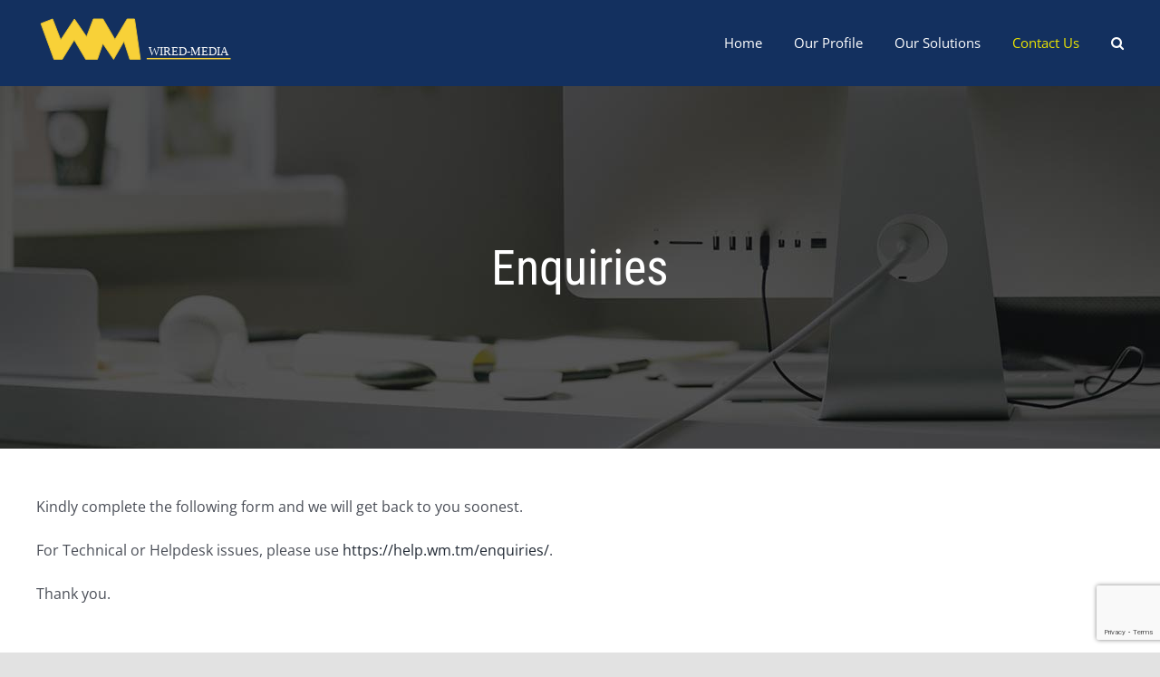

--- FILE ---
content_type: text/html; charset=utf-8
request_url: https://www.google.com/recaptcha/api2/anchor?ar=1&k=6LedppYaAAAAALIJ3laysjyj872j60_gb4pq0DZ1&co=aHR0cHM6Ly93d3cud20uY29tLnNnOjQ0Mw..&hl=en&v=N67nZn4AqZkNcbeMu4prBgzg&size=invisible&anchor-ms=20000&execute-ms=30000&cb=tb5fp0e7ww75
body_size: 48791
content:
<!DOCTYPE HTML><html dir="ltr" lang="en"><head><meta http-equiv="Content-Type" content="text/html; charset=UTF-8">
<meta http-equiv="X-UA-Compatible" content="IE=edge">
<title>reCAPTCHA</title>
<style type="text/css">
/* cyrillic-ext */
@font-face {
  font-family: 'Roboto';
  font-style: normal;
  font-weight: 400;
  font-stretch: 100%;
  src: url(//fonts.gstatic.com/s/roboto/v48/KFO7CnqEu92Fr1ME7kSn66aGLdTylUAMa3GUBHMdazTgWw.woff2) format('woff2');
  unicode-range: U+0460-052F, U+1C80-1C8A, U+20B4, U+2DE0-2DFF, U+A640-A69F, U+FE2E-FE2F;
}
/* cyrillic */
@font-face {
  font-family: 'Roboto';
  font-style: normal;
  font-weight: 400;
  font-stretch: 100%;
  src: url(//fonts.gstatic.com/s/roboto/v48/KFO7CnqEu92Fr1ME7kSn66aGLdTylUAMa3iUBHMdazTgWw.woff2) format('woff2');
  unicode-range: U+0301, U+0400-045F, U+0490-0491, U+04B0-04B1, U+2116;
}
/* greek-ext */
@font-face {
  font-family: 'Roboto';
  font-style: normal;
  font-weight: 400;
  font-stretch: 100%;
  src: url(//fonts.gstatic.com/s/roboto/v48/KFO7CnqEu92Fr1ME7kSn66aGLdTylUAMa3CUBHMdazTgWw.woff2) format('woff2');
  unicode-range: U+1F00-1FFF;
}
/* greek */
@font-face {
  font-family: 'Roboto';
  font-style: normal;
  font-weight: 400;
  font-stretch: 100%;
  src: url(//fonts.gstatic.com/s/roboto/v48/KFO7CnqEu92Fr1ME7kSn66aGLdTylUAMa3-UBHMdazTgWw.woff2) format('woff2');
  unicode-range: U+0370-0377, U+037A-037F, U+0384-038A, U+038C, U+038E-03A1, U+03A3-03FF;
}
/* math */
@font-face {
  font-family: 'Roboto';
  font-style: normal;
  font-weight: 400;
  font-stretch: 100%;
  src: url(//fonts.gstatic.com/s/roboto/v48/KFO7CnqEu92Fr1ME7kSn66aGLdTylUAMawCUBHMdazTgWw.woff2) format('woff2');
  unicode-range: U+0302-0303, U+0305, U+0307-0308, U+0310, U+0312, U+0315, U+031A, U+0326-0327, U+032C, U+032F-0330, U+0332-0333, U+0338, U+033A, U+0346, U+034D, U+0391-03A1, U+03A3-03A9, U+03B1-03C9, U+03D1, U+03D5-03D6, U+03F0-03F1, U+03F4-03F5, U+2016-2017, U+2034-2038, U+203C, U+2040, U+2043, U+2047, U+2050, U+2057, U+205F, U+2070-2071, U+2074-208E, U+2090-209C, U+20D0-20DC, U+20E1, U+20E5-20EF, U+2100-2112, U+2114-2115, U+2117-2121, U+2123-214F, U+2190, U+2192, U+2194-21AE, U+21B0-21E5, U+21F1-21F2, U+21F4-2211, U+2213-2214, U+2216-22FF, U+2308-230B, U+2310, U+2319, U+231C-2321, U+2336-237A, U+237C, U+2395, U+239B-23B7, U+23D0, U+23DC-23E1, U+2474-2475, U+25AF, U+25B3, U+25B7, U+25BD, U+25C1, U+25CA, U+25CC, U+25FB, U+266D-266F, U+27C0-27FF, U+2900-2AFF, U+2B0E-2B11, U+2B30-2B4C, U+2BFE, U+3030, U+FF5B, U+FF5D, U+1D400-1D7FF, U+1EE00-1EEFF;
}
/* symbols */
@font-face {
  font-family: 'Roboto';
  font-style: normal;
  font-weight: 400;
  font-stretch: 100%;
  src: url(//fonts.gstatic.com/s/roboto/v48/KFO7CnqEu92Fr1ME7kSn66aGLdTylUAMaxKUBHMdazTgWw.woff2) format('woff2');
  unicode-range: U+0001-000C, U+000E-001F, U+007F-009F, U+20DD-20E0, U+20E2-20E4, U+2150-218F, U+2190, U+2192, U+2194-2199, U+21AF, U+21E6-21F0, U+21F3, U+2218-2219, U+2299, U+22C4-22C6, U+2300-243F, U+2440-244A, U+2460-24FF, U+25A0-27BF, U+2800-28FF, U+2921-2922, U+2981, U+29BF, U+29EB, U+2B00-2BFF, U+4DC0-4DFF, U+FFF9-FFFB, U+10140-1018E, U+10190-1019C, U+101A0, U+101D0-101FD, U+102E0-102FB, U+10E60-10E7E, U+1D2C0-1D2D3, U+1D2E0-1D37F, U+1F000-1F0FF, U+1F100-1F1AD, U+1F1E6-1F1FF, U+1F30D-1F30F, U+1F315, U+1F31C, U+1F31E, U+1F320-1F32C, U+1F336, U+1F378, U+1F37D, U+1F382, U+1F393-1F39F, U+1F3A7-1F3A8, U+1F3AC-1F3AF, U+1F3C2, U+1F3C4-1F3C6, U+1F3CA-1F3CE, U+1F3D4-1F3E0, U+1F3ED, U+1F3F1-1F3F3, U+1F3F5-1F3F7, U+1F408, U+1F415, U+1F41F, U+1F426, U+1F43F, U+1F441-1F442, U+1F444, U+1F446-1F449, U+1F44C-1F44E, U+1F453, U+1F46A, U+1F47D, U+1F4A3, U+1F4B0, U+1F4B3, U+1F4B9, U+1F4BB, U+1F4BF, U+1F4C8-1F4CB, U+1F4D6, U+1F4DA, U+1F4DF, U+1F4E3-1F4E6, U+1F4EA-1F4ED, U+1F4F7, U+1F4F9-1F4FB, U+1F4FD-1F4FE, U+1F503, U+1F507-1F50B, U+1F50D, U+1F512-1F513, U+1F53E-1F54A, U+1F54F-1F5FA, U+1F610, U+1F650-1F67F, U+1F687, U+1F68D, U+1F691, U+1F694, U+1F698, U+1F6AD, U+1F6B2, U+1F6B9-1F6BA, U+1F6BC, U+1F6C6-1F6CF, U+1F6D3-1F6D7, U+1F6E0-1F6EA, U+1F6F0-1F6F3, U+1F6F7-1F6FC, U+1F700-1F7FF, U+1F800-1F80B, U+1F810-1F847, U+1F850-1F859, U+1F860-1F887, U+1F890-1F8AD, U+1F8B0-1F8BB, U+1F8C0-1F8C1, U+1F900-1F90B, U+1F93B, U+1F946, U+1F984, U+1F996, U+1F9E9, U+1FA00-1FA6F, U+1FA70-1FA7C, U+1FA80-1FA89, U+1FA8F-1FAC6, U+1FACE-1FADC, U+1FADF-1FAE9, U+1FAF0-1FAF8, U+1FB00-1FBFF;
}
/* vietnamese */
@font-face {
  font-family: 'Roboto';
  font-style: normal;
  font-weight: 400;
  font-stretch: 100%;
  src: url(//fonts.gstatic.com/s/roboto/v48/KFO7CnqEu92Fr1ME7kSn66aGLdTylUAMa3OUBHMdazTgWw.woff2) format('woff2');
  unicode-range: U+0102-0103, U+0110-0111, U+0128-0129, U+0168-0169, U+01A0-01A1, U+01AF-01B0, U+0300-0301, U+0303-0304, U+0308-0309, U+0323, U+0329, U+1EA0-1EF9, U+20AB;
}
/* latin-ext */
@font-face {
  font-family: 'Roboto';
  font-style: normal;
  font-weight: 400;
  font-stretch: 100%;
  src: url(//fonts.gstatic.com/s/roboto/v48/KFO7CnqEu92Fr1ME7kSn66aGLdTylUAMa3KUBHMdazTgWw.woff2) format('woff2');
  unicode-range: U+0100-02BA, U+02BD-02C5, U+02C7-02CC, U+02CE-02D7, U+02DD-02FF, U+0304, U+0308, U+0329, U+1D00-1DBF, U+1E00-1E9F, U+1EF2-1EFF, U+2020, U+20A0-20AB, U+20AD-20C0, U+2113, U+2C60-2C7F, U+A720-A7FF;
}
/* latin */
@font-face {
  font-family: 'Roboto';
  font-style: normal;
  font-weight: 400;
  font-stretch: 100%;
  src: url(//fonts.gstatic.com/s/roboto/v48/KFO7CnqEu92Fr1ME7kSn66aGLdTylUAMa3yUBHMdazQ.woff2) format('woff2');
  unicode-range: U+0000-00FF, U+0131, U+0152-0153, U+02BB-02BC, U+02C6, U+02DA, U+02DC, U+0304, U+0308, U+0329, U+2000-206F, U+20AC, U+2122, U+2191, U+2193, U+2212, U+2215, U+FEFF, U+FFFD;
}
/* cyrillic-ext */
@font-face {
  font-family: 'Roboto';
  font-style: normal;
  font-weight: 500;
  font-stretch: 100%;
  src: url(//fonts.gstatic.com/s/roboto/v48/KFO7CnqEu92Fr1ME7kSn66aGLdTylUAMa3GUBHMdazTgWw.woff2) format('woff2');
  unicode-range: U+0460-052F, U+1C80-1C8A, U+20B4, U+2DE0-2DFF, U+A640-A69F, U+FE2E-FE2F;
}
/* cyrillic */
@font-face {
  font-family: 'Roboto';
  font-style: normal;
  font-weight: 500;
  font-stretch: 100%;
  src: url(//fonts.gstatic.com/s/roboto/v48/KFO7CnqEu92Fr1ME7kSn66aGLdTylUAMa3iUBHMdazTgWw.woff2) format('woff2');
  unicode-range: U+0301, U+0400-045F, U+0490-0491, U+04B0-04B1, U+2116;
}
/* greek-ext */
@font-face {
  font-family: 'Roboto';
  font-style: normal;
  font-weight: 500;
  font-stretch: 100%;
  src: url(//fonts.gstatic.com/s/roboto/v48/KFO7CnqEu92Fr1ME7kSn66aGLdTylUAMa3CUBHMdazTgWw.woff2) format('woff2');
  unicode-range: U+1F00-1FFF;
}
/* greek */
@font-face {
  font-family: 'Roboto';
  font-style: normal;
  font-weight: 500;
  font-stretch: 100%;
  src: url(//fonts.gstatic.com/s/roboto/v48/KFO7CnqEu92Fr1ME7kSn66aGLdTylUAMa3-UBHMdazTgWw.woff2) format('woff2');
  unicode-range: U+0370-0377, U+037A-037F, U+0384-038A, U+038C, U+038E-03A1, U+03A3-03FF;
}
/* math */
@font-face {
  font-family: 'Roboto';
  font-style: normal;
  font-weight: 500;
  font-stretch: 100%;
  src: url(//fonts.gstatic.com/s/roboto/v48/KFO7CnqEu92Fr1ME7kSn66aGLdTylUAMawCUBHMdazTgWw.woff2) format('woff2');
  unicode-range: U+0302-0303, U+0305, U+0307-0308, U+0310, U+0312, U+0315, U+031A, U+0326-0327, U+032C, U+032F-0330, U+0332-0333, U+0338, U+033A, U+0346, U+034D, U+0391-03A1, U+03A3-03A9, U+03B1-03C9, U+03D1, U+03D5-03D6, U+03F0-03F1, U+03F4-03F5, U+2016-2017, U+2034-2038, U+203C, U+2040, U+2043, U+2047, U+2050, U+2057, U+205F, U+2070-2071, U+2074-208E, U+2090-209C, U+20D0-20DC, U+20E1, U+20E5-20EF, U+2100-2112, U+2114-2115, U+2117-2121, U+2123-214F, U+2190, U+2192, U+2194-21AE, U+21B0-21E5, U+21F1-21F2, U+21F4-2211, U+2213-2214, U+2216-22FF, U+2308-230B, U+2310, U+2319, U+231C-2321, U+2336-237A, U+237C, U+2395, U+239B-23B7, U+23D0, U+23DC-23E1, U+2474-2475, U+25AF, U+25B3, U+25B7, U+25BD, U+25C1, U+25CA, U+25CC, U+25FB, U+266D-266F, U+27C0-27FF, U+2900-2AFF, U+2B0E-2B11, U+2B30-2B4C, U+2BFE, U+3030, U+FF5B, U+FF5D, U+1D400-1D7FF, U+1EE00-1EEFF;
}
/* symbols */
@font-face {
  font-family: 'Roboto';
  font-style: normal;
  font-weight: 500;
  font-stretch: 100%;
  src: url(//fonts.gstatic.com/s/roboto/v48/KFO7CnqEu92Fr1ME7kSn66aGLdTylUAMaxKUBHMdazTgWw.woff2) format('woff2');
  unicode-range: U+0001-000C, U+000E-001F, U+007F-009F, U+20DD-20E0, U+20E2-20E4, U+2150-218F, U+2190, U+2192, U+2194-2199, U+21AF, U+21E6-21F0, U+21F3, U+2218-2219, U+2299, U+22C4-22C6, U+2300-243F, U+2440-244A, U+2460-24FF, U+25A0-27BF, U+2800-28FF, U+2921-2922, U+2981, U+29BF, U+29EB, U+2B00-2BFF, U+4DC0-4DFF, U+FFF9-FFFB, U+10140-1018E, U+10190-1019C, U+101A0, U+101D0-101FD, U+102E0-102FB, U+10E60-10E7E, U+1D2C0-1D2D3, U+1D2E0-1D37F, U+1F000-1F0FF, U+1F100-1F1AD, U+1F1E6-1F1FF, U+1F30D-1F30F, U+1F315, U+1F31C, U+1F31E, U+1F320-1F32C, U+1F336, U+1F378, U+1F37D, U+1F382, U+1F393-1F39F, U+1F3A7-1F3A8, U+1F3AC-1F3AF, U+1F3C2, U+1F3C4-1F3C6, U+1F3CA-1F3CE, U+1F3D4-1F3E0, U+1F3ED, U+1F3F1-1F3F3, U+1F3F5-1F3F7, U+1F408, U+1F415, U+1F41F, U+1F426, U+1F43F, U+1F441-1F442, U+1F444, U+1F446-1F449, U+1F44C-1F44E, U+1F453, U+1F46A, U+1F47D, U+1F4A3, U+1F4B0, U+1F4B3, U+1F4B9, U+1F4BB, U+1F4BF, U+1F4C8-1F4CB, U+1F4D6, U+1F4DA, U+1F4DF, U+1F4E3-1F4E6, U+1F4EA-1F4ED, U+1F4F7, U+1F4F9-1F4FB, U+1F4FD-1F4FE, U+1F503, U+1F507-1F50B, U+1F50D, U+1F512-1F513, U+1F53E-1F54A, U+1F54F-1F5FA, U+1F610, U+1F650-1F67F, U+1F687, U+1F68D, U+1F691, U+1F694, U+1F698, U+1F6AD, U+1F6B2, U+1F6B9-1F6BA, U+1F6BC, U+1F6C6-1F6CF, U+1F6D3-1F6D7, U+1F6E0-1F6EA, U+1F6F0-1F6F3, U+1F6F7-1F6FC, U+1F700-1F7FF, U+1F800-1F80B, U+1F810-1F847, U+1F850-1F859, U+1F860-1F887, U+1F890-1F8AD, U+1F8B0-1F8BB, U+1F8C0-1F8C1, U+1F900-1F90B, U+1F93B, U+1F946, U+1F984, U+1F996, U+1F9E9, U+1FA00-1FA6F, U+1FA70-1FA7C, U+1FA80-1FA89, U+1FA8F-1FAC6, U+1FACE-1FADC, U+1FADF-1FAE9, U+1FAF0-1FAF8, U+1FB00-1FBFF;
}
/* vietnamese */
@font-face {
  font-family: 'Roboto';
  font-style: normal;
  font-weight: 500;
  font-stretch: 100%;
  src: url(//fonts.gstatic.com/s/roboto/v48/KFO7CnqEu92Fr1ME7kSn66aGLdTylUAMa3OUBHMdazTgWw.woff2) format('woff2');
  unicode-range: U+0102-0103, U+0110-0111, U+0128-0129, U+0168-0169, U+01A0-01A1, U+01AF-01B0, U+0300-0301, U+0303-0304, U+0308-0309, U+0323, U+0329, U+1EA0-1EF9, U+20AB;
}
/* latin-ext */
@font-face {
  font-family: 'Roboto';
  font-style: normal;
  font-weight: 500;
  font-stretch: 100%;
  src: url(//fonts.gstatic.com/s/roboto/v48/KFO7CnqEu92Fr1ME7kSn66aGLdTylUAMa3KUBHMdazTgWw.woff2) format('woff2');
  unicode-range: U+0100-02BA, U+02BD-02C5, U+02C7-02CC, U+02CE-02D7, U+02DD-02FF, U+0304, U+0308, U+0329, U+1D00-1DBF, U+1E00-1E9F, U+1EF2-1EFF, U+2020, U+20A0-20AB, U+20AD-20C0, U+2113, U+2C60-2C7F, U+A720-A7FF;
}
/* latin */
@font-face {
  font-family: 'Roboto';
  font-style: normal;
  font-weight: 500;
  font-stretch: 100%;
  src: url(//fonts.gstatic.com/s/roboto/v48/KFO7CnqEu92Fr1ME7kSn66aGLdTylUAMa3yUBHMdazQ.woff2) format('woff2');
  unicode-range: U+0000-00FF, U+0131, U+0152-0153, U+02BB-02BC, U+02C6, U+02DA, U+02DC, U+0304, U+0308, U+0329, U+2000-206F, U+20AC, U+2122, U+2191, U+2193, U+2212, U+2215, U+FEFF, U+FFFD;
}
/* cyrillic-ext */
@font-face {
  font-family: 'Roboto';
  font-style: normal;
  font-weight: 900;
  font-stretch: 100%;
  src: url(//fonts.gstatic.com/s/roboto/v48/KFO7CnqEu92Fr1ME7kSn66aGLdTylUAMa3GUBHMdazTgWw.woff2) format('woff2');
  unicode-range: U+0460-052F, U+1C80-1C8A, U+20B4, U+2DE0-2DFF, U+A640-A69F, U+FE2E-FE2F;
}
/* cyrillic */
@font-face {
  font-family: 'Roboto';
  font-style: normal;
  font-weight: 900;
  font-stretch: 100%;
  src: url(//fonts.gstatic.com/s/roboto/v48/KFO7CnqEu92Fr1ME7kSn66aGLdTylUAMa3iUBHMdazTgWw.woff2) format('woff2');
  unicode-range: U+0301, U+0400-045F, U+0490-0491, U+04B0-04B1, U+2116;
}
/* greek-ext */
@font-face {
  font-family: 'Roboto';
  font-style: normal;
  font-weight: 900;
  font-stretch: 100%;
  src: url(//fonts.gstatic.com/s/roboto/v48/KFO7CnqEu92Fr1ME7kSn66aGLdTylUAMa3CUBHMdazTgWw.woff2) format('woff2');
  unicode-range: U+1F00-1FFF;
}
/* greek */
@font-face {
  font-family: 'Roboto';
  font-style: normal;
  font-weight: 900;
  font-stretch: 100%;
  src: url(//fonts.gstatic.com/s/roboto/v48/KFO7CnqEu92Fr1ME7kSn66aGLdTylUAMa3-UBHMdazTgWw.woff2) format('woff2');
  unicode-range: U+0370-0377, U+037A-037F, U+0384-038A, U+038C, U+038E-03A1, U+03A3-03FF;
}
/* math */
@font-face {
  font-family: 'Roboto';
  font-style: normal;
  font-weight: 900;
  font-stretch: 100%;
  src: url(//fonts.gstatic.com/s/roboto/v48/KFO7CnqEu92Fr1ME7kSn66aGLdTylUAMawCUBHMdazTgWw.woff2) format('woff2');
  unicode-range: U+0302-0303, U+0305, U+0307-0308, U+0310, U+0312, U+0315, U+031A, U+0326-0327, U+032C, U+032F-0330, U+0332-0333, U+0338, U+033A, U+0346, U+034D, U+0391-03A1, U+03A3-03A9, U+03B1-03C9, U+03D1, U+03D5-03D6, U+03F0-03F1, U+03F4-03F5, U+2016-2017, U+2034-2038, U+203C, U+2040, U+2043, U+2047, U+2050, U+2057, U+205F, U+2070-2071, U+2074-208E, U+2090-209C, U+20D0-20DC, U+20E1, U+20E5-20EF, U+2100-2112, U+2114-2115, U+2117-2121, U+2123-214F, U+2190, U+2192, U+2194-21AE, U+21B0-21E5, U+21F1-21F2, U+21F4-2211, U+2213-2214, U+2216-22FF, U+2308-230B, U+2310, U+2319, U+231C-2321, U+2336-237A, U+237C, U+2395, U+239B-23B7, U+23D0, U+23DC-23E1, U+2474-2475, U+25AF, U+25B3, U+25B7, U+25BD, U+25C1, U+25CA, U+25CC, U+25FB, U+266D-266F, U+27C0-27FF, U+2900-2AFF, U+2B0E-2B11, U+2B30-2B4C, U+2BFE, U+3030, U+FF5B, U+FF5D, U+1D400-1D7FF, U+1EE00-1EEFF;
}
/* symbols */
@font-face {
  font-family: 'Roboto';
  font-style: normal;
  font-weight: 900;
  font-stretch: 100%;
  src: url(//fonts.gstatic.com/s/roboto/v48/KFO7CnqEu92Fr1ME7kSn66aGLdTylUAMaxKUBHMdazTgWw.woff2) format('woff2');
  unicode-range: U+0001-000C, U+000E-001F, U+007F-009F, U+20DD-20E0, U+20E2-20E4, U+2150-218F, U+2190, U+2192, U+2194-2199, U+21AF, U+21E6-21F0, U+21F3, U+2218-2219, U+2299, U+22C4-22C6, U+2300-243F, U+2440-244A, U+2460-24FF, U+25A0-27BF, U+2800-28FF, U+2921-2922, U+2981, U+29BF, U+29EB, U+2B00-2BFF, U+4DC0-4DFF, U+FFF9-FFFB, U+10140-1018E, U+10190-1019C, U+101A0, U+101D0-101FD, U+102E0-102FB, U+10E60-10E7E, U+1D2C0-1D2D3, U+1D2E0-1D37F, U+1F000-1F0FF, U+1F100-1F1AD, U+1F1E6-1F1FF, U+1F30D-1F30F, U+1F315, U+1F31C, U+1F31E, U+1F320-1F32C, U+1F336, U+1F378, U+1F37D, U+1F382, U+1F393-1F39F, U+1F3A7-1F3A8, U+1F3AC-1F3AF, U+1F3C2, U+1F3C4-1F3C6, U+1F3CA-1F3CE, U+1F3D4-1F3E0, U+1F3ED, U+1F3F1-1F3F3, U+1F3F5-1F3F7, U+1F408, U+1F415, U+1F41F, U+1F426, U+1F43F, U+1F441-1F442, U+1F444, U+1F446-1F449, U+1F44C-1F44E, U+1F453, U+1F46A, U+1F47D, U+1F4A3, U+1F4B0, U+1F4B3, U+1F4B9, U+1F4BB, U+1F4BF, U+1F4C8-1F4CB, U+1F4D6, U+1F4DA, U+1F4DF, U+1F4E3-1F4E6, U+1F4EA-1F4ED, U+1F4F7, U+1F4F9-1F4FB, U+1F4FD-1F4FE, U+1F503, U+1F507-1F50B, U+1F50D, U+1F512-1F513, U+1F53E-1F54A, U+1F54F-1F5FA, U+1F610, U+1F650-1F67F, U+1F687, U+1F68D, U+1F691, U+1F694, U+1F698, U+1F6AD, U+1F6B2, U+1F6B9-1F6BA, U+1F6BC, U+1F6C6-1F6CF, U+1F6D3-1F6D7, U+1F6E0-1F6EA, U+1F6F0-1F6F3, U+1F6F7-1F6FC, U+1F700-1F7FF, U+1F800-1F80B, U+1F810-1F847, U+1F850-1F859, U+1F860-1F887, U+1F890-1F8AD, U+1F8B0-1F8BB, U+1F8C0-1F8C1, U+1F900-1F90B, U+1F93B, U+1F946, U+1F984, U+1F996, U+1F9E9, U+1FA00-1FA6F, U+1FA70-1FA7C, U+1FA80-1FA89, U+1FA8F-1FAC6, U+1FACE-1FADC, U+1FADF-1FAE9, U+1FAF0-1FAF8, U+1FB00-1FBFF;
}
/* vietnamese */
@font-face {
  font-family: 'Roboto';
  font-style: normal;
  font-weight: 900;
  font-stretch: 100%;
  src: url(//fonts.gstatic.com/s/roboto/v48/KFO7CnqEu92Fr1ME7kSn66aGLdTylUAMa3OUBHMdazTgWw.woff2) format('woff2');
  unicode-range: U+0102-0103, U+0110-0111, U+0128-0129, U+0168-0169, U+01A0-01A1, U+01AF-01B0, U+0300-0301, U+0303-0304, U+0308-0309, U+0323, U+0329, U+1EA0-1EF9, U+20AB;
}
/* latin-ext */
@font-face {
  font-family: 'Roboto';
  font-style: normal;
  font-weight: 900;
  font-stretch: 100%;
  src: url(//fonts.gstatic.com/s/roboto/v48/KFO7CnqEu92Fr1ME7kSn66aGLdTylUAMa3KUBHMdazTgWw.woff2) format('woff2');
  unicode-range: U+0100-02BA, U+02BD-02C5, U+02C7-02CC, U+02CE-02D7, U+02DD-02FF, U+0304, U+0308, U+0329, U+1D00-1DBF, U+1E00-1E9F, U+1EF2-1EFF, U+2020, U+20A0-20AB, U+20AD-20C0, U+2113, U+2C60-2C7F, U+A720-A7FF;
}
/* latin */
@font-face {
  font-family: 'Roboto';
  font-style: normal;
  font-weight: 900;
  font-stretch: 100%;
  src: url(//fonts.gstatic.com/s/roboto/v48/KFO7CnqEu92Fr1ME7kSn66aGLdTylUAMa3yUBHMdazQ.woff2) format('woff2');
  unicode-range: U+0000-00FF, U+0131, U+0152-0153, U+02BB-02BC, U+02C6, U+02DA, U+02DC, U+0304, U+0308, U+0329, U+2000-206F, U+20AC, U+2122, U+2191, U+2193, U+2212, U+2215, U+FEFF, U+FFFD;
}

</style>
<link rel="stylesheet" type="text/css" href="https://www.gstatic.com/recaptcha/releases/N67nZn4AqZkNcbeMu4prBgzg/styles__ltr.css">
<script nonce="tLcytegFbRmwzchT2_AmiQ" type="text/javascript">window['__recaptcha_api'] = 'https://www.google.com/recaptcha/api2/';</script>
<script type="text/javascript" src="https://www.gstatic.com/recaptcha/releases/N67nZn4AqZkNcbeMu4prBgzg/recaptcha__en.js" nonce="tLcytegFbRmwzchT2_AmiQ">
      
    </script></head>
<body><div id="rc-anchor-alert" class="rc-anchor-alert"></div>
<input type="hidden" id="recaptcha-token" value="[base64]">
<script type="text/javascript" nonce="tLcytegFbRmwzchT2_AmiQ">
      recaptcha.anchor.Main.init("[\x22ainput\x22,[\x22bgdata\x22,\x22\x22,\[base64]/[base64]/[base64]/ZyhXLGgpOnEoW04sMjEsbF0sVywwKSxoKSxmYWxzZSxmYWxzZSl9Y2F0Y2goayl7RygzNTgsVyk/[base64]/[base64]/[base64]/[base64]/[base64]/[base64]/[base64]/bmV3IEJbT10oRFswXSk6dz09Mj9uZXcgQltPXShEWzBdLERbMV0pOnc9PTM/bmV3IEJbT10oRFswXSxEWzFdLERbMl0pOnc9PTQ/[base64]/[base64]/[base64]/[base64]/[base64]\\u003d\x22,\[base64]\\u003d\\u003d\x22,\x22w5V/[base64]/[base64]/blLDv8KPEDh+wrDCq8OXwonDkcKswplZworDpcOGwrI1w4/CqMOhwrXCrcOzfiQ/[base64]/[base64]/[base64]/[base64]/[base64]/DksOXQsOUwoHChMOnGMKywq7DusO9L8O9wrduTMKtwqfClMK6f8OzVsO+OA/CtEgyw4Etw4/[base64]/CilTDgCEjXBrCoEE0ecKHDcKUDsOkUsOGF8OzS27DusKJM8OUw6/DjsOsHMOzwqQwCivCrGrDqhzCk8Ojw71odm/CsTfCgntVwp5Hw6lxw4JzTld8wpkzDcOVw7dBwoRWBBvCs8O+w7HDicOTwrMFaSDDpxYqOcO0QcKzw78QwrPCtMO9DsKCw5LDt2nCog/[base64]/ClMOSZnTDkjnDggbDk8O1wqHCsMONc8KSVMO+w6cINcOWC8Kfw4oxUFjDrXjDvcOhw4rDiH4xP8KPw6gXUXUxTjprw5PCulHDoEQQMx7Di2/CgsOqw6nDpsOLw5DCn250wr3DpnTDg8ONw67DqFpXw5VLccO0w4DClxoswo/CsMOZw6lvwp/[base64]/GkTCkMOqMsO/wrbDrAdzwrLDoX1Sw5tYw5U+LMKUw6JDw5dSw5nDjTVPwpnDhMO6MSDDjzUqEmICw7hqa8KHGQREw5taw7jDu8OBNsKSXMO5Rh3Dk8OpaDLCvcKpfV8QIsOQw5zDjQ/DlEQZO8K2VUbDkcKWRiMKQMOxw4XDsMO6AktrwqrDtgDCm8K5wqjCjMK+w7wxwqrDvDp5w7dPwqhrw4AxUgXCssK9wokKwqNjEVFRw6gCPMKTw4LCiSBDP8O0bsKQZ8KwwrzCisOVF8KQccKew4jDvX7DugTCpWLCl8KEwo/DtMKjIELCrUU/dsKaw7fCiGlzRitCYnlyacOCwqBzakMdIkw/w4cow4xVwqxaEMK2wr0UDsOMwpYUwpzDjsOxG3QNHkbCpzxew7rCssKOO10Cwr5GF8OCw4jCpQXDvT0Kw5YPEsOxIcKIIHPDhiXDiMOFw4zDisKDXz4uQy8Aw4wYw7kTw6XDv8OoeU/CvMK2w6J0O2NDw5Vow73CssO/w5MZH8OmwrjDmyHDnjZlB8Oqwoo9LMKudUjDscKFwqp7worCkcKcYQHDnMOSwr0fw4cqw4DDhCopV8KaEzZZWG3CtsKIAB8LwrXDisKEGMOOw7TCrC4iXcK2b8Kgw7rCuGsqeE/[base64]/DjMOVw651XMKbPcKDw5rDh2LCn8K0wq0qP8Ksf0xNw5Qiw5wOMsOyIzYHw6M0NMK0acOldCXCjGZidMK/KnrDnCtEO8OYd8OtwpxqKsOndMOeX8Obw58RDwpURBHCt2zCoA/[base64]/OsKaJwLDo8O8ZhJNw7jCocO4cB4IBTHDt8Orw5VmCisNw5oNwpjDvcKgbMONw4Q7w5HDgXjDicK2wprDkcO+R8OcbsOWw6rDv8KJEsKQQcKuwpXDoj/[base64]/CgjPDncK8YSbDhsODwrYww5YlwoQew5pHUsK5anB7UMOEwrXCm0Y3w43DgsOqwrdNc8K3JMKUwpkHwonDk1bCscOowoDCo8O4wpUmw73DscKjMjsUwpXDnMKWw5ofDMOUcwNAw4IjbzfDvcOcwpMAecK/TnpKw5/CqC5qOnRSPsO/woLDlVpGw54PfMKSIMO9wrDDjELCkXHCrMOhTMOgSTTCt8K8wqjCpUgUwpNYw64RBMKDwrcaDTPCl0Y4VBdAbMKmwqbCjQ03VXw/woLCqsK2f8O/wqzDjyLDn2vCusOqwqsRYhhZw6l7OcKjM8KAw5fDp0BwUcKswoJHQ8ONwoPDhEzDh13CmVQvU8Osw7Efw457wrhjLQTDsMOJC3EvT8OFDEEowr8+NXXCiMKJw6scbcOVwodlw5jDjMOtw59qw6TCky3DlsKpwpsowpHDtsK4w4wfwrR6R8ONJsKzEmNOwp/CrsK+wqfCtgjCgS10wrDCi34+E8KHGEBqwowkwr1mTgvDgjQHw7dYwpzDl8KIwpTCvio1B8KqwqzCpMKGLcOxOMO0w6sNw6XCn8OJZsKUbMOvZMOEVT7CtQwQw7jDpMKOw7vDhjzDnsO1w69zKVfDpnBCw7J8aEHCnCbDocKmUVBuC8KON8KZworDnUN/w4HCqjbDviHDq8OUwphwQFnCu8KvdxF0wrJjwqM+wqzDgcKGVydRwoHCvMK+w54eT3HCh8Obwo3CgF59wpbDrcKaG0dpXcO9S8OKw4/[base64]/CrMKWUcOfwowZw63DiRgOwoJuw5XCkcK/FnhqRGwMw6bDsljDpE3ClgjDicOSRsOmw6fDvhDCjcK7eBrDhDldw7UlW8KMwo3Dm8OhJ8OYwrrCqsKfJ2bCuEvCuz/CnUXDjikgw4QCbcOyaMKSw5EsUcOowq/[base64]/[base64]/Dt8OUwrjCncK9w6UwP8ONwoHCusK0fsKCw55CUMKCw7vCt8OgQ8KKKCPCvDHDr8Opw6xue3suVcKMw7rCnsKYwr59w5VVw58EwrF5wqM4w79NQsKSDFp7woHClsOHwpTCjMKwTjBqwpvCtcORw5t7DD/CiMOMw6JiZMK4LA8MIsKbF3how4dYPMO0E3JrfcKbwoN2GMKefjjCsVsZw599wrvCl8ORwo7Cj3nCkcOOIsKzwp/Cj8KyKTfDtsOjwp/[base64]/[base64]/DmRPDrMOzw7vDn184Q8KuwrVfw5zDgwzDiMKTwoE2wp4weUXDph0ufwvDgMOzY8O+BsKAwpHDpT4AVcODwqoIw6TCtVQpXMOqw60lwrfDkMOhw75QwoZFDhBJw5R1BA/CscK4wqA3w7TDuDAhwq1ZaxxRQnTCk05vwpjDs8KILMKgLsO7TirCtMKiw6XDgMO/w7NewqRVIC7ClAfDjxdJwovDiEUHBm/DvXFIfSQyw6TDvcKyw6l3w7bCrcOGDsOEPsKYHsKLf2htworDgxXCoQnCvirCrVrCu8KfIcOWQFcDDUNmZ8Obw5dJw5w5RcKNwoXCq3QBIGYTw4PCpUAtdi3DoHIRwpjDnh8uIcOlNcKVwrvCmVRpwr5vw4fDg8KHw5/CuiEMwqltw4NZwpTDuBxRw7QaGCERwpUpE8OPw7/CsVwOw4AjJ8OHwpbCjcOjwpXCvUNyUSQoFwfCmMKYfDnDlARqYsKgAcOvwqMJw7PDosOcL1xSZ8KFdsOLQMO2w7QWwq3DisO5PsKsNMOhw5ZvAWBJw4AqwptUex8hAE7DrMKCZVLDmMKawq/CtBrDksO+wpbCpBcMCCwPw4zCrsOKFzxFw49dCH8RHjnCjQcuwozCssOvJ0E5ZVAPw7nCqC/CjBLCq8Kww7HDvBxgw61sw5A1C8O3w67DgHA6wrksDDpsw40GPsK1CRDDviYYw7AAw5/[base64]/DvToHBUQ8AsO5YBTDpGrCskgOGHxiUcOAw7XDqcK4YcKSw5EoScK9NcKhwrIPwo4QJsKhw6cNw4TChHwxU19Gwr/Dt1jCpcKzf1DCisKzwpkVwpnCpybDmw1iw78FXsOIwrJlwptlC2/CsMOywq8HwobDkWPCqk1zBH3CtcO5NSp2wolgwoEvcibDqg/DpMKLw4Jzw7XDjWguw61swqBbIl3CkcK8w4MNwq1Sw5dkw5VLwo97w6opRDkXwrnCozvDm8KLwrPDsGkPQMKbw4TDoMK7KEo9OwnCosKVTxLDucOpTMOwwr/Cph9wFsK7wrwvWsOmw4F/bsKOCsK+Rm1pwqDDhMO4wrTCqHIvwrl+wqTCkyTDkcKhZF1Mw7Zxw7lULyvDtcOlWmjCiSkqwr1bw5Y3QcO2CAk7w5DCl8KeH8KJw6hFw79Jf24DVmXDjx93IcOwNGjDg8KNeMOACkoNBcO6IsO8w4PDmB/Dk8OEwrgLw7gYEmYGwrDCniozGsOTw7chw5HDk8KkEhYCw7zCqW96w7XDkUVWLW/DqizDlsO/[base64]/DkWlNbHjDoMKRwok+ej/[base64]/Ds8OHwqLCmXJLw67CksOlw4xdAcKAbcOCw6/CsCnCnVDDmy0rVcKrdQrCuRF2OsKpw7cYw5YGacKoeQM9w5bCqjBqfBkWw5zDkcOELhDCjMONwqjDrcOFwokzFlozw43DvMOhw70FLcOQwr3Di8KjdMK+w7bDpsOlw7DCtkltOMO4wpICw5pqJ8O4wo/Cs8K1bCfCncO0DyvCjMKDX23CgcKHw7bCp1jDlgjCjsOowoJfw6fCucOfAVzDuyjCmkfDhMOzwoPDkyrDr2hXw6s6I8OeTMO8w6fCpjTDpgbDuyPDmg4uAVUVwq45woXCgx4vTsOxHMOvw4tOWDoCwq0rS3jDhgrDtMOWw6LDl8KVwoEiwrRew4V5S8OBwpYJwq/[base64]/[base64]/woTCq8OoWMOnXMOdw47Cl8KRLAsJwonChcOReMKKb8O5wrvCnMOqw6xXZU0iSMOOUzpaH2Bww7zCuMKUK1N5eSBCD8K6w49rwq1FwoUVwr4KwrDCrFgKI8Ozw4g7RcOHw4zDji01w6XDgy/[base64]/w4tpAyEPw7/DusKiDsOtwozDlsOKw45Rwok4FjJ8OyvDoMKmWGfDmsO+wrnCh2HCpyLCiMKtc8KRw6cFwqPCuUUoJCwGwq/[base64]/CqcKEw5FHwoDDrRbCsMO/wqdoQXh9ZzFUwoLCjcKHQ8O4dsKXYzzCryrCh8Kiw4Yxw4haB8OwCCZhwr/Dl8KjRlgZVXjCoMOIJUPDphN/c8K6NMK7Uz17wprDo8OJwpfDpBcMB8Ocw5fCrMOPw6lTw783w7pTwrPDncOuRcOjPsO0w6AYwp86NcKwMm4Xw5XCt2EZw77CqitHwr/[base64]/Ci8EwoTDsWhoSRHDv8K8wrPCqcOFw7PCnMKLw7/DvMO0wrxRYU3ChMKMOVEUDcOEw6QOw6PCncO9w6bDp0XDpMKnw6/CjsKBwoldQcKhNizCjcKHUsOxS8OAw7TCog0QwqcJw4Eib8KyMT3Dt8OPw7zCknXDicO5wrDCuMKtEzoqwpPCpMK3wpHCjnpxw4MFa8KLw64wOcKMwqNZwoN0WVVhe2/DsD9oZV0Tw6hhwrLDi8K9worDgFcVwpZKwqUIPVYKwoPDnMOoeMKPUcKob8OzX0Yjwqd6w7jDpV/CiAfCsFY+PMOFwpl5EsOww7R0wqfDs2LDqGVbwqvDnMKzw4nCg8OXAcOJwrXDgsK5wq4oWcKpahVaw4/[base64]/[base64]/wo9QUy91wpZdwqMUAGjCpMK/S0thP1Qyw5rCmsOJFg3CjHfDpUoHbMOqcsKuw50Sw7zCmsO7w7PDicOAw5saNMKYwo4UE8Ktw63CkULCssOKw6LCsyN8w7HCjBPCvATCmsKPZwHCtzViwqvCmFY3w6/DksOywoXDnDvDvMOewpdiwprDo3DCjcKmCy0/w5XCnzbDj8O1SMKrSMK2MU3Cg3MrVMKrcMO3JBbCssOMw6FLGXDDlmovA8Kzw6HDhMOdOcOaN8O+GcOow6rCh2HCpBTDscKAWsK/wrRUwrbDsyk7XGDDoEzCvn4Vdklmwp7DrkTCo8OCBSPCg8OhTsK3SsKuTWTCicKowpjDscKmAR7Cq2PCtkE+w57ChcKvw6PCh8Khwo5Zbz/DoMKbwphyD8OMw43DkyPDqsO6w57DqWxsVcO8wpM9E8KEw5DCvnZZJkzDsWpmw73DtsK7w7ktY2PCvyF4w5nCvVMhAHvDontLQ8OiwoFHBMOfYQguw5bCqMKKw4vDmcKiw5vDuHHDm8OlwqfCnGvCisOYwrDCmMKVw6wFM33DiMOTw4/DrcOsCikWP1jDj8O/w5wiS8OKScKjw7BHdsO+w5tYwrzDuMOxw7vDvMOBw4rCiyPCkCjClwHCn8OgU8KMM8OJdMOfw4rDm8KSLibDtVsyw6AswrgmwqnClsOdwpQvw6HCtHY7eGEnwqEBw4/DswPCm3h3wrXCmCtIKXjDnE0FwrLDqA7ChsOjSUQ/BsO3w4/[base64]/CsQJCw6HCpCk/w4xQw401w6Y6CkPDqRrCk2rCgMOUecOdE8KjwoXCu8O+wroSwqvDoMK/U8O5w5hAw5d+ZBk1PDAUwp7DmsKCLEPDlcObVcKiI8OeHCDCucKyw4HDoWocKH/DoMKITsOawqAnRjbDpEp7w4LDhAvCsGPDvsOsSsOQYHfDtx3DqDnDpcOAw4LCr8OmwozDgD8xw4jDgMKjLsOYw6FkW8O/[base64]/[base64]/CrMKRLcKNw6LDvxrDpyLDg2rCjwbCj8OPwqDDsMKGw79wwqjDgVbClMKjCg4sw7UYwrnCocOawoHCiMKBwpJMwpvCqMO9c0/[base64]/Cqm3DpBDDgcOyf8KEZEnDhBUGGMOWfSAuw4LCksOZcALDv8K6w41EBgLDuMK1w6LDp8ORw4pePlPCkBXCpMK4OG8KI8KALsKmw4jDtcKpGAl+wpsHw4DDm8OvbcKPAcKhwrx6Dg3DrGMRMsOGw4xUw6vDjMOsU8Omwq3DrCFjAWrDhMKaw5zCjmDDucKkWsKbMMO/HWrDs8OFw5nCjMKXwpjDrMO6KDLDt2xuwqYiN8K0GsOsFw7CrjN7cCYAw6/Csk0/CENlfMO1JsKjwqcgwpRQS8KEBRnDom/Dq8KbcG3DnSlnBsKdwofCg3fCv8KDw5VlRj/Ct8Oxw5XDuE51w7PDmn7Cg8O+w6zCmA7DonjDpMKDw7l1CcOhHsKXw4Q8XlTCmRQjasOpw6krw7zDiSbDt1vCuMO5wqXDuXLCrsKNw6LDocKgd1hwVsKhwpjCjsK3TGDDqSrCv8KpVGvCvcKOVcO/wqLDl3PDjMKrw4PCmxRww6gqw5fCrcK/wpnChWlpfgzCknrDtcKyKMKkBhcHGCkubsKQw5VSwpzDuCJSw7pvwqwQAmxQwqc2OSLDgWnChBA+wr8Ow4/Ci8KDWcKdEQ48woPDrsOMDVggwr8Hw7drJzHDsMObwociQMO/wp/[base64]/DnTAkwpUDwrzCr8OGSsKyw7DCjVbChcKtEzYgQcKjw5fCr3seawHDm2zDgCdQwrHDssKFaDzDuxp0LsOzwrvDlG3DvsOBwr5LwoUYdW4/eE5+w5HDnMKCwrJ+Q0DCvj3DuMOWw4DDqTXDuMOWKw/DpcKXAcOeQMOsw7jDulfCkcKNwpzCgQ7DtsKMw6LCrcOSwqlGw7UHOcOqEQPCqcKjwrLCt3nClsOBw63Dnx08PcK7w4HDpQnCr3jDkMKzC2rDnhvCicOyR3PCmQc/XsKcw5XDhgsoLwbCo8KVw6MrXkoCwofDmwHCknR/F3hJw4/CtSdga0h4GxTCl19bw7rDglzDgTLDnsOhwo3DpWwgwoJMc8Otw6DDs8K1w4nDuGcTw49yw7rDqMK5P0QrwoTCrcO0wq7CvyzClsOaPT5gwqdhZRcUw6HDrEAFw650w7kof8KfWXQ4woZUBMO8w5YpNsKMwrzDvMOdwoY6w4/Cl8OFasKcw47Dp8OuI8OKaMOPw4JLwoDDpRdjLXjCsg8lHRLDrcKfwrLCi8KOwp3CjsO4w5nDvApDwqTDoMKJw5fCrTcWHMKFSyoOACDCnhDCnUzCgcKqC8KmeQFNPsOrw5gMX8OTAMK2woBPC8OIwprCr8Kjw7srS2N/dC0Nw4jDvAhcQMKAXn3ClMOAAxLClCfDhcKqwqcpwr3DqMK4wpsSWcKsw58rwqjCpnrCrsOTwqcvR8OgPgXDvMOGFzBTw7cWdDLDjsOPw5bDusO5woA5XsO7FyQtw70vwrRxw5nDlz4eMMOww7fDm8Ohw7zCgsOLwo/DtyE/wqLCl8Ovw5V5CcKew5F+w5HDtV7CmcK/woTCj3o/wq9+wqbCuBXDrMKjwqNiScOywqTDmsO8dB7CuTpBwrDCsmF2XcO7wr5EbkbDjMKieGHClcOIScKxPcOVG8KsBVHCu8OpwqzCjsKww4DCh3BNw6JMw4NLwoE5ZMKCwpwrCknCi8O3ZE7DoD8qIA4cFATCuMKuw6LCpcO2wp/CtFbDlzNdPC/[base64]/VVnDoW/DiMOfLXrCi8O3woE7CsOtwrfDqz87w6gywrnCisOLw4siw5NLIU/Cmzg8w755wrfDlsOrC0nCnT0LEB3ChsK3wpIqw5/CvgnDlMO1w53ChcKHK3IOwqhPw68IQsO5dcK7wpPCu8OFwrDCocOdw5sla3rCmFJmDl5iw4l7d8Kbw5pYw7USw5jDuMKQWsKaDSrDhCfDoVLDvcKqV1oqw4PCssOQVUHCom88wqzDssKGw77DtHE+woY/UGLCqMOPwqFxwpljwpo9wqTCqTXDgMO1axXDkXcAAQ3DiMOxw6zDn8KzQG5Sw7rDhsOywrtRw68cw79YNAnDm0vDgsKtwrPDhsKEw4YUw7fChXXCrw5Lw4jDhMKKSGJfw58Gw7PDgksjTcOtc8OPVsOLaMOOwrXDp3/DrcKyw4HDs1YaEsKiKsOPRWzDiRxBTsK4bcKQwpnDpX8fUw/DiMK0woXDgsOqwqIbIyDDplvCnnkvBk8hwqRQFsO/[base64]/CgVRPR8OqLcKme8OjXnrDvsO3wrZwwoLDksOBwpfCjcOIwojCjsOFwofDpsO9w6RLahRbUnPCusKMBzh+wp8/wrs0wqvCkxXCusONDH/DqyLCjkzDlExldXrDmgBCKQAawp0+w7kyd3HDosOqw7bDuMORPhA2w6wYP8Kiw7g/wp9DW8KEwoXCtzhqwp4QwqbDrDhdw4txwrTCswbDkkDCtsOlw6fCmsOKCsOKwrXDiX57w6ocwo97w44QQcOVw4sTGHZwFSXDjnrCkcO1w4/ChFjDqsKXHA7DvMKewoPCjsKNw4TCrcKSwp8/woQfwotKY2J/w54owrkdwqLDvhzCtX1VKSRxwp3DnR5+w7TCpMOdw5fDo0caGMK/w60gw6nCu8O8RcOkM0zCsxjCuirCmmIvw4Btwr3DsjZiX8OoM8KHZcKcw7h3aGJFFz3DtMOJYXcrw5PCvFXDpTvCncOMHMO2w7ILw5liwocYw4/DlTjChwV8ZhY0G3DCng/DphjDjD5mMcOpwqxtw4HDqlnCl8K5wojDrcOwTFvCpcOTw6YdwoLCt8KPwolSe8K1VsObwprCn8OVwoRrwo8fPMOpwrzCg8OdBMK+w7E0IMKWwr5afBXDkhjDqMOPbsOXaMO9wrPDkRg2XMO2SMOCwqN/woFGw6VQw7h5DcOccErColwlw6AxG2dSBF3ChsK+wpoMTcOjw6vDosOew6xzQwN3H8OOw4t+w7l1L1UEbErClcOZR23CscO6wocOV2/[base64]/JDwyejTDr8KQw4nCpFrChMKxw60fw4MCwoIMNcOKw6w5w6U/wrrDtWJ1eMO2w58CwooRwrLCohIBcyTDrcO6SC0Ww5nCvcOWwp3CjGrDpcKEMmcDPhIJwqYhw4HDlR/CjnlUwrx2TyPCrMK6UsOFdcKMwr/Dr8KywqDCkgTDlHoyw7LDh8KVwq58ZMK0LXDCgsOQanPDsBlRw613wpwqCA3CvVRzw6XCt8KswqI2w7oiwpPCr0NpHcKVwp4pwrRfwqocSyzCkmPDrydDw6LCsMKWw6PDoFVcwoQvFh7DlBnDqcOXf8Ouwr/DszXCscOEwpEywqFawq8yLW7CuggrFsONwosidU7DpcOnwqpyw6g6EcKRccK/GyhOwrRswrpMw7wrw7tew5MdwrrDt8KCP8ODcsO/wpJBasKtBMK7wplZwovCp8OKw5TDgXPDqsOnTRsZbMKew4rDh8OnG8O5wp7CtkIAw44Pw51IwqnDnUfDh8OIL8OYZMK/f8OtQcOCM8OSw7rCtW/DmMKbw4fCsEnDqRTDuT3CqCPDgcOiwrEoCsOQOMKzMMKhw78nw7hhwoVXw45Lw7ddwp0sBCZaBMKbwqNNw6jCrQFtQg4ewqvChH4kw6cVwosJwrXCucOhw5jCtn9Pw6QRBMKtHMOeacKVZsKEYx3Ci0hlcR1eworCpcOsPcO6EwnDr8KMZsO+w7Exwq/[base64]/[base64]/CpcOyw57DtT5Vw55xw47ClcOIwpHDkhzCicOew6lhEyIfREvDmXZBXiDDtQfDmyFpU8KGwoPDkm/Cv19jGMK2w55KEsKhGx/[base64]/Q0jChkDCr3PCnSjClsKpRMKrwp8BA8KHfMO1w4ANZcKCwrJoP8K9w6x1ahPDksKQWMOdw4wSwr5+DcOqwrfDsMKtwr7DncO7ciNfQA1Nw7Eec23Cm3whw5/[base64]/M1DCqcKBacKKUAw7DsOYwqgfXMOtwqtJRcK3MQBmwot0C8Onw43CisOKRx1Xwrt6w4vCoRXCtcKJwp06YibClsKGwrHCoyVzeMKgwqLDrBDDu8KQwpN5w711YgvClcKzw5/CsmXCvsKUCMO+VgddwpDChgdYSiIWwq5Kw7DCjMKJwqXDu8Ofw67DjFDCgMO2w5o0w4RTw5xkE8Oyw7bCjkPCuS/CtRxHM8KYNMKpFyw/w4IkZcO+wpFtwrdObsOcw6FBw6REeMOBw6NlLMOZPcOJw6A+wpw7aMOawrYgQxxoVVFxw5F7Cx7DpBZ1wrrDumPDvMK+fA/CmcKXwonDgsOEwpIUw4RQGz54PnZ2CcOKw4oXfEwiwpV3fsKuwr7DsMOKTQzDh8K9wqtIIy7Ctxhjwpp9w4ZlEcKSw4fChQ04b8O/w6ULwrDDuzfCmcO2LcKbJMKLC3PDg0DCusOMw6zDjx8AVsKLwp7CgcOBT37DpMOawrk7wqrDoMOqKsOWw67CvMK9wpvCmcKQw5XCj8OGCsKOw7nDl345HU7Cp8Olw43DrMOLEGI1LsKVQGlrwoQEw4/[base64]/UMKvejnDnzjDpMOFwrJuw5JqwpjCmXTClEg3VEBBKsOHw5/[base64]/CvMKALMK4wrPClAtgXMO4FsKCWsKjP8K4wqTClmjDpcK+WlBTwp9PNMKTN2tAWcK1F8OfwrfDlMKgwpHDhMO5FsKeXCEGw43CpMKyw5xewrHDrGrCqcOFwpXCrlTClSTDj1Mqw5/Cqkt0w5/CpTnDs1NPwpnDknjDhMOpdV7CusO5wrRocsK3I1A+HcKaw55Gw5PDncOvw5nCtgwnX8Kjw5HClcKLwqFTwoIDYsKzW2/DqUDDuMKpwrfDmcKhwqICw6fDuy7ClXzCrcKzw55hYWxHdULCqFvCrjjChcKnwq/DgsOJBMOAbsOQwpcVIcK4wo5dwpRCwp9Hwph7JMOkw7DDlj7CgsK3ZGcAB8KEwonDuR5AwpNyUMKWHMOrIg/Cnn5pH0PCqxF6w4YFc8OhJsKlw53DnXDCsCnDvMKKV8O7wpfCu2TDt3LChWXCnB5BD8KNwqfCgQsFwp5Aw7vCgVpeAH4RGxwxwo3DvjbDtcKHVRDDpcO2SAZcwrcgwq5Aw59/wq7Cs3MXw7zDjCbCgMOjAR/CrycKwpLCoR4aE17Ciio2PsOiUnrDgVchw5TDrcO3wpBGUQXCimMRYMK7DcOWw5fChRrCvQPCicOAXcKDw4jCmMOkw6d5Kg/DrcK/T8K/w6pGOcOCw5AlwonChcKBIcK8w5gLw6phYMOZbXfCrMOywq0Tw5PCvcKXw6jDl8OzTD3DjsKVYzDCtUjConXCisKhwqsJZMOyTn1BKStpN1cQw7jCsTQOw7PDtHzDjMOKwoABw5LCrkMIYynDnF4dOULDgxUpw7hcIhHCpMKLwpDCkDJXw4lUw7/DmsKYw53CiH/CsMOuwpUPw7jCi8KzYMObCBkUw4wfIcK7Z8K/RiJcUsKdwpPDrznDr0kQw7REKMKJw4fDhcOEw75hHcOxw4vCrQbCjH42VW0Fw49RFH/CjMKaw7sKECxGcn08wohWw5gzDcKNBAEGwo8ww4YxQD7DrcKiwpRJw6LCnWR0Z8K4VHF4HMK5w47DocO/K8KwBsOhH8Kjw7MUIFtRwpNNPm/Cl0fCusKYw70FwrEfwokGL2nChsKjfQgewpjDtMKwwoAFwpzDkcOWw45UcAMDw4Mcw53CsMOndcOPw7NHYcKuw79QJ8ODw5xBMTHCumDCpiHCg8K3VcOxw7jCizxgw6oUw5A+w496w5hqw6FMwr0hwqPCrR7CrDjCtyDCmH4Hwo0iYsKOwrA3LmNFRR4nw41iw7UQwq/CixZfTMKmVMKaZsObwqbDtVRBCsOQwqXCpMKaw6jCsMKpw6vDlVRywr89NSbCl8Kfw6xkB8KaRWhnwoZ3asK8wr/CiWExwofCnGTDksO4wqkZGh3DmsKxw7cqGGrDjcOCOsKXSMO/wodXw4wlFk7Dh8OHB8KzPsOgCDjDtHsdw7DCjsOwCmvCun3CkAlBw6bCmzcHJ8OjOsONwoXCkFkPwpTDiVvDiDjCpnjDr3XCvzHDmMKMwpYKasOLTX/DuhDCgsOiecO5AmfCuWrCun/DvQjCpsOnKwFDwqxHw5vCvcKlw7bDhWPCpsO3w4XCncOjPQvCozbDh8OPOcKgNcOqdcKqcsKvw7/DrMO5w717cgPCnz7Cr8OlZsOUwqfCmMO4AVkvccOZw6UCWRwbwp5LAAjCisOHb8KMwps6RcK9w64Jw7vDkcKyw4fDtsOTwqLCn8K8SgbChxskwo/DiDTDqmPCnsKbXcOtwoR+O8Kww4FeWMO6w6BpVG8Iw7NpwqPCiMKiw63DlsOEQA1zdcOuwqbDomrCvsOwf8KTwqrDh8Oow7XCpRbDucOjwpRCA8OQB0VQPMOkK0PDj1EjS8O+NsKtwpB2P8Olw5jCmRg3A3gFw4otwo3DuMO/wqrCh8KlZhJOT8Kuw74EwoDCkEJTf8KGwoHCrsO+HSpnL8OjwpdIw5/DjcKbBW7DqFnCpsK1wrJRw6LCnsOabsKPBVzDtsKdFBTCn8OiwrHCp8Kuwq5vw7PCp8KuVsKGW8KZNFLDucOyZ8Kbwpg+SwxMw5jDosOcPkEaH8Kfw44Pwp/DpcO7BMO7w40bw7QDJmUTw5dbw5BzLCh+w45xwovCscOdw5/CrsOFMRvDlGPDhMKRw4gYwrwIwqYDw6dEw69xw67CqMKgXsKPaMOxRmE/wpfDo8KTw6DCh8OAwr5jw5rCmsOdVjYwNcOFIcO7BRQYwpTCiMKqCMOXZm9Lw6/CnDzCjUJzesK2dxAQwrvCh8KDwr3DsmJWw4Ifw73CrCfCgTnCisKRwqLCgwYfRMKvwpXDiFPDgi0lw4R5wr/[base64]/[base64]/Dtmp6w50OZnU+w5MMwoAGJQU/BcKNccOew5LDmMKSN1XCqRUXWSHDlDDCnUnChsKueMKVW2XDgwVfRcKfwovDi8Kxw5IsWH1Cwoo6VyzChGRLwrxaw69Qwp7CrXbDjsOpw57CiXfDhyhCwq7Dq8OnY8OQDTvCp8Kvw5dmwr/[base64]/w6HDkVRLNR/Cn8K8YsOzwq1EZVA2w7tsCWrDqsKbw63DgMO3alLDgRXCgTPCvsK/w70fCg/ChcKVw6lYw5nCkkMmK8KAwrUVNBvDlX1AwoHCjMOlIcKCZ8Kww6o6U8ODw5HDqsOWw7xNKMK/w77DhEJAbsKGwrLCvkDCgcOKdX5OZcO1ccK/wpFTKMKIwogPfX14w5McwoMDw6/Cmh/DvsK7CGoAwqklw64dwqwHw7xHFsKzSsK8acO6wog8w7oKwrHDnT5KwqRNw5vCjj7CjBwNeS9Aw6AqNsOPwqbCqcO8wovDocK4w5sqwoN2w4Ryw6QRw7fCo3bCtMKFLsK4R3ZidsKuwoNAQMO/KhtYY8OXVgXCjzBUwqFWV8KCKmfCmibCrMK4PcOcw6HDrGHCqQTDtjhUFcOZw5nChX97SAPCnsKwE8Kmw6Itw4l8w7zCksKGA3YFSUVKNsKWdMO3CsOMS8ORfDB/DBl2wqEuIMKITcOXbcK6wrfCicOuw7MEwoPCvjASwpYwwovCtcOfPsKqGUAjwoDDoTgdXWUbYQAQw7ZbdsOPw6jDhTXDsAfCvmcELMOYOcKhw6DDkMKRcgnDicKydnjDhMObXsOKUygTMsKIwqzDlcKzwqXDvHTDmsO/KMKkw4DDm8KmZ8KiO8Kmw6BRC2YTw43CmnzDtMOua3PDvm/Cn3E1w7jDijJqIcKCwrDCqmnCuQl6w4EVwrTCuEXCpizDulbDtcKyF8Oyw4tJesOVEW3Dl8Ogw6jDo3A5HMOPwrXDpW7CoE5BJsK6UXTDhMOJXw7CtxDDo8K/[base64]/DgcKZw5/Ck8Orw54Twr05w5vDvsOAN8KowpDDm1JEejPCm8OqwpMvw5Fjw4VDwoLCujFPYhofXVpzX8KhB8OeV8O6wo7CucOSNMOawol0wqNBw58ObD3Crho/eyXChgPDr8Kgw7jCmyxSX8O8wrnCpMKTQsOMw6jCqlVWw4fChGocw6dnPcKCEETCslhbQcO2O8KVL8KYw4gcwoggYcO7w67CksOVEljDnsKbw7nCmMKlw6Fvwq09Tg0bwr/Dv3kHN8KbSMKRWMODw5EKXRvCoUh6PGhdwqTDlsOqw7JyEMKgLS1fBw4jacOQUgYBZsOZUMOQNkAEXcKfwoTCo8OSwqTCmcKIZzjDscKiwrzCtyEFw7hzwrDDiBfDqGrDjMO0w6nCi0MlVXwMwrBuEU/DqDPDgjRrLwk2CMK0WcO4wpLDo0hlATfCnMO3w5/DgBHCp8OEw4rCpwtCw4JsUsOzJw14fcOATcOcw6DCggHCpXcWKWjCvMKfGmBAXFpgw6/Do8OsC8OCw6Aaw48VNFhVWcObY8KAw6LCp8KHGcOPwpc4wrfDpQLCusOrw7DDmF0Iw7NEw7rDgsKKB1RXB8KTKMKOccO/wqElw5MnBnrDmE0EDcKwwqtow4PDsgHCmVHDrF7ChsKIwrnDi8O0OggnIMKQw7fDkMOhw7nCncOGFj/CuHPDl8OQaMKjw5Iiw6PCs8OJw51Fw651Xykzw5jDj8OjDcKQwp5jw5fDiCTCkC/CtcO2w6nDuMOeeMOBwo01wrTChsO5wo9pwpnDlgPDii3DgW07wrvChlPCkjY2WMKrHMOew59QwozDvcOuVMOiIAAucsOfw4fDnsOZw7zDj8ODw7jDlMOkGsKWazLDk1bCkMKuw6/CicOzw7bDl8OUFcKlwp4afloyDgXDt8O2KsOswpIvw5oiwr3CgcKIw6kPw7nDgcK5S8Kew4V1w4EVLsOTVjPCtHfCp19Iw4/Co8K8MBTCiFEON2zCncKfScObwohqw5zDo8O1IhtRIcO0HGBEc8OPUlfDrToww6nCl0s0wrbCmDfCgCFfwpgrwrDDt8OSwonCiDArdMOWb8KeZT9TUzXDnAvClMKSw4bDvBVDwo/CkcK+M8OcLMOmBMOAw6rCqz/Ci8KYw69nwpxLw4zCvHjCqDkYSMO2w7nCicOVw5ZKPMK6woPCkcK6aibCqwXCqH/[base64]/CihnChcKBwp/CqsKmN8OzwqjCsDZyw7bChlAlwrTCilw+wqk/[base64]/Do1bDrBfDonDDqXEWcyBoOcKacxLCtcOJwo9QCMOTO8Oiw5TDg2TCtsOUdcOvw4A1wrJkHC8mw6VXwqYzbsKvOMKxfWJewq3Dp8O8wp/CksOzL8O3w5bDkcO/GsKkJUPDmAfDsBXDp0zDlsOmw6LDqsO2w4/DgyIRFRYHRsOiw4TCjgNrwrFtWFTDsQHDmcKhwqvCqD/CiAbCicKOwqLCgMKJw7/ClhUac8K7Q8K2LmvDpTvCpj/ClMOsfGnClloNw79IwoXCjMOsVmlywrcew7jCmWfDnGjDtA3Dv8OTXAHCnjExJ04Iw6pqw7/[base64]/CnznCnsOIw6jCllbDnsKKwq1qw77DpDt1w4QjIVTDvcK4wqPCgQs8WMOmXcKlIUVKC3jCksK5w6LDncOvwpdNw57ChsOfTiNrwqTCt3rDn8KGwrB/TMKTwoXCqsOYDl/DosOZaSnCjRMfwovDnnIsw6VGwrUWw7IpwpfDmMObSMOuw6FwUk0MZMO6wp9Vwq04JiJhNlHDlFrCrjJtw73DpmFMFVdiw7dZw73Dm8OcB8KowoLCk8OkDcOVHcOEwq9fw6jCoBBKwogFwrV0MsOMw47CmcO+WlvCpMOrwpRxJsOlwpbCrcKCL8O/woZmQx7Dpmsfw7fCqhTDlcO2OMOnPzhZw6HDgA0dwq19ZsKfLQnDj8KHw7pyw5LCtcOHTMKmw6hHMsObP8Ksw6FOw6cBw6/ClcKlwrYqw5fCqMKHw7HDvsKBFcKww6UMSwwdY8KPc1TCsE/[base64]/AmpVwrHDk8KqwrAqDsOvw5jCjyJERcO3w7MdKsKpwrlsCMOiw4bCgy/DgsOCQMOqdG/DjxJKw6nCpk7Cr2ISw7IgUCFjKh9yw7sTUzpHw7bDnyNNJ8OEb8K9C0VzLgXDp8KWwrVJw47CoGFDwoPCuBMoHcK3dsOjbEjCkTDDjMK3R8OYwq7DncOjWcKuVcKyOxMxw5xqwqTCo3tBe8OUw7EvwqTCv8KjCQnDj8OXw6pMESHDhzl1wo/CgkrDssO8ecOyKMOLL8KfDAbCgkcLSsO0SMKcwqTCnm93HsKewo1CSF/[base64]/CqkI0AWgFw7nDm2sXa2zDvsO4VTjCmsO0wo4Pw7RKfMObWTxERcKWHER7w6R5wqIJw6fDisOwwrkUNiZDw7V/L8O4wpDCnHk8SxtSw7MKCnTChcKtwoRdwppbwoHDpcK7w6YVwowHwrjDqMKDw7PCkmTDvcKpVHNqJnduwop4wpRJWcOrw4rDtV0eFk/DncKGw6djw681bMKdwrxlREHCkyV1wqcxw5TCsgrDn2EVw5jDvHvCuxzCpMKaw4gfKlcSw74+B8Okf8Oaw53CknrDoCfDlzHCjcOrw4/DoMOJY8O1AcKsw781w4gISHNJZMKaDsOiwpNXV0tsFnQ6ZcKNE19gXybDisKUwp8CwpMDFznDn8OFdsO7IcKgw7jDgcKMFTZOw4nCrC5ewqscL8K8UMOzwrHCtmLDrMOKLMK/w7JPQSzCoMOdw6I4wpIcw5rCuMKIRcK/d3ZibMKewrTCssOhwpFBRMOtw4nDjcO2X15CYMK/[base64]/[base64]/Co8O/wqHChG7Dn3bDnMKew6HCpgphb8OvVcO8NgwMXcORw746woI+ZEzDksKYYy1SN8KYwr7CgBZ6w790Cns1HE/Cq3rCicKrw5HCtcOxJxTCiMKEw6vDhcOwEBNDI2XCt8OUY3/CgwQ3wpdYw69SH3HCpcKdw6JRRF0jBsO6woN5C8Otwph/CkBDLxTDrUcgU8OBwrtBwq/DvHLCjMOZw4I7YsK2PGN3aQ\\u003d\\u003d\x22],null,[\x22conf\x22,null,\x226LedppYaAAAAALIJ3laysjyj872j60_gb4pq0DZ1\x22,0,null,null,null,1,[21,125,63,73,95,87,41,43,42,83,102,105,109,121],[7059694,776],0,null,null,null,null,0,null,0,null,700,1,null,0,\[base64]/76lBhnEnQkZnOKMAhmv8xEZ\x22,0,0,null,null,1,null,0,0,null,null,null,0],\x22https://www.wm.com.sg:443\x22,null,[3,1,1],null,null,null,1,3600,[\x22https://www.google.com/intl/en/policies/privacy/\x22,\x22https://www.google.com/intl/en/policies/terms/\x22],\x22o47L5tNOoYqS6RsIMThebsfuV89/Rx9EJzdDcnDy7Ms\\u003d\x22,1,0,null,1,1769531303613,0,0,[158,12],null,[24],\x22RC-YsZn7ak5swDwAw\x22,null,null,null,null,null,\x220dAFcWeA6JdFscKu-EfwfuM1diicgMnd6w-LRY-2UN7L-KZ01rfUdb7THo_USLgbvEBxSZ_6KXaVsyyLCy2uPxLKRPZlsf5my_vw\x22,1769614103537]");
    </script></body></html>

--- FILE ---
content_type: image/svg+xml
request_url: https://www.wm.com.sg/wp-content/uploads/2020/09/logoWM-220.svg
body_size: 3498
content:
<?xml version="1.0" encoding="UTF-8" standalone="no"?>
<svg
   xmlns:dc="http://purl.org/dc/elements/1.1/"
   xmlns:cc="http://creativecommons.org/ns#"
   xmlns:rdf="http://www.w3.org/1999/02/22-rdf-syntax-ns#"
   xmlns:svg="http://www.w3.org/2000/svg"
   xmlns="http://www.w3.org/2000/svg"
   xmlns:sodipodi="http://sodipodi.sourceforge.net/DTD/sodipodi-0.dtd"
   xmlns:inkscape="http://www.inkscape.org/namespaces/inkscape"
   width="220"
   height="60"
   viewBox="0 0 58.208332 15.874999"
   version="1.1"
   id="svg8"
   inkscape:version="1.0.1 (3bc2e813f5, 2020-09-07)"
   sodipodi:docname="logoWM-220.svg">
  <defs
     id="defs2" />
  <sodipodi:namedview
     id="base"
     pagecolor="#ffffff"
     bordercolor="#666666"
     borderopacity="1.0"
     inkscape:pageopacity="0.0"
     inkscape:pageshadow="2"
     inkscape:zoom="1.5208438"
     inkscape:cx="222.58709"
     inkscape:cy="115.4629"
     inkscape:document-units="px"
     inkscape:current-layer="layer1"
     inkscape:document-rotation="0"
     showgrid="false"
     showguides="true"
     inkscape:guide-bbox="true"
     inkscape:window-width="1267"
     inkscape:window-height="687"
     inkscape:window-x="339"
     inkscape:window-y="1081"
     inkscape:window-maximized="0"
     units="px"
     width="53mm" />
  <metadata
     id="metadata5">
    <rdf:RDF>
      <cc:Work
         rdf:about="">
        <dc:format>image/svg+xml</dc:format>
        <dc:type
           rdf:resource="http://purl.org/dc/dcmitype/StillImage" />
        <dc:title></dc:title>
      </cc:Work>
    </rdf:RDF>
  </metadata>
  <g
     inkscape:label="Layer 1"
     inkscape:groupmode="layer"
     id="layer1"
     style="display:inline">
    <path
       style="fill:#f8d138;fill-opacity:1;stroke:#e6c130;stroke-width:0.260213px;stroke-linecap:butt;stroke-linejoin:miter;stroke-opacity:1"
       d="M 4.7766353,1.5853817 1.3595105,2.8996631 5.1709188,13.348178 h 2.4314161 l 3.4828391,-5.6513956 3.351411,5.6513956 h 3.417127 l 1.577134,-4.5999706 3.154269,4.5999706 3.022841,-5.2571153 1.708561,5.2571153 h 3.088558 L 28.696515,1.5853817 H 26.527948 L 22.979399,7.5653592 19.496561,1.5853817 H 16.67086 L 14.699443,6.7767901 11.150889,1.5853817 7.1423366,7.6967824 4.7766353,1.5853817"
       id="path138"
       sodipodi:nodetypes="ccccccccccccccccccccc" />
    <text
       xml:space="preserve"
       style="font-style:normal;font-variant:normal;font-weight:normal;font-stretch:normal;font-size:3.51464px;line-height:1.25;font-family:Aharoni;-inkscape-font-specification:'Aharoni, Normal';font-variant-ligatures:normal;font-variant-caps:normal;font-variant-numeric:normal;font-variant-east-asian:normal;fill:#ffffff;fill-opacity:1;stroke:none;stroke-width:0.260213;"
       x="32.825188"
       y="12.16533"
       id="text965"><tspan
         sodipodi:role="line"
         id="tspan963"
         x="32.825188"
         y="12.16533"
         style="font-style:normal;font-variant:normal;font-weight:normal;font-stretch:normal;font-size:3.51464px;font-family:Aharoni;-inkscape-font-specification:'Aharoni, Normal';font-variant-ligatures:normal;font-variant-caps:normal;font-variant-numeric:normal;font-variant-east-asian:normal;stroke-width:0.260213;fill:#ffffff;fill-opacity:1;">WIRED-MEDIA</tspan></text>
    <rect
       style="fill:#f8d138;fill-opacity:1;stroke:none;stroke-width:0.260213;stroke-opacity:1"
       id="rect967"
       width="24.511303"
       height="0.39428374"
       x="32.245056"
       y="12.953892" />
  </g>
</svg>
